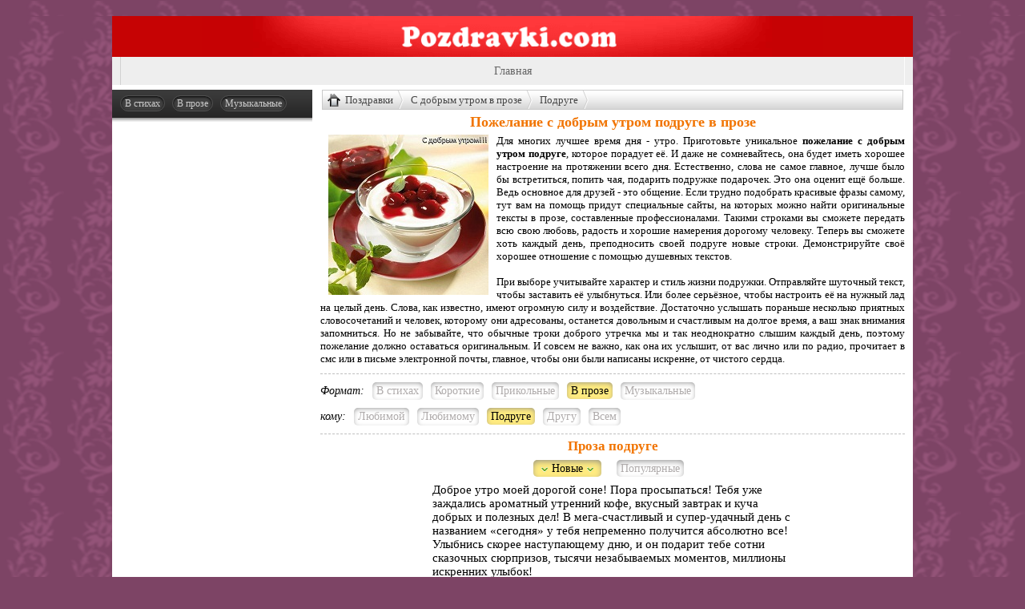

--- FILE ---
content_type: text/html; charset=windows-1251
request_url: https://pozdravki.com/proza-gm/proza-gm-girlfriend/
body_size: 10269
content:
<!DOCTYPE html PUBLIC "-//W3C//DTD XHTML 1.0 Transitional//EN" "http://www.w3.org/TR/xhtml1/DTD/xhtml1-transitional.dtd">

<html xmlns="http://www.w3.org/1999/xhtml" xml:lang="ru" lang="ru">
<head>
<meta name="viewport" content="width=device-width, initial-scale=1">
<meta http-equiv="Content-Type" content="text/html; charset=windows-1251" />
<title>Пожелания с добрым утром подруге в прозе</title>
<meta name="description" content="Доброе утро, милая подружка! Пусть утро будет действительно добрым, а день - удачным и замечательным. Несмотря на погоду и работу, пусть у тебя будет хорошее настроение с утра и до вечера." />

<link rel="search" type="application/opensearchdescription+xml" href="https://pozdravki.com/engine/opensearch.php" title="Поздравления с Днем рождения - Pozdravki.com" />
<link rel="alternate" type="application/rss+xml" title="" href="https://pozdravki.com/proza-gm/proza-gm-girlfriend/rss.xml" />
<script type="text/javascript" src="/engine/classes/min/index.php?charset=windows-1251&amp;g=general&amp;16"></script>
<link rel="shortcut icon" href="/templates/WomensWorld_res/images/favicon.ico" />
<link href="/templates/WomensWorld_res/css/styles.css" type="text/css" rel="stylesheet" />
<link href="/templates/WomensWorld_res/css/engine.css" type="text/css" rel="stylesheet" />
<link href="/templates/WomensWorld_res/css/responsive.css" type="text/css" rel="stylesheet" />
<link rel="stylesheet" href="/templates/WomensWorld_res/css/responsivemobilemenu.css" type="text/css"/>
<script type="text/javascript" src="/templates/WomensWorld_res/js/jquery.ttabs.js"></script>
<script type="text/javascript" src="/templates/WomensWorld_res/js/responsivemobilemenu.js"></script>

<!-- Yandex.RTB -->
<script>window.yaContextCb = window.yaContextCb || []</script>
<script src="https://yandex.ru/ads/system/context.js" async></script>

<script src='https://www.google.com/recaptcha/api.js' async></script>
</head>
<body>
<script type="text/javascript">
<!--
var dle_root       = '/';
var dle_admin      = '';
var dle_login_hash = '';
var dle_group      = 5;
var dle_skin       = 'WomensWorld_res';
var dle_wysiwyg    = '0';
var quick_wysiwyg  = '0';
var dle_act_lang   = ["Да", "Нет", "Ввод", "Отмена", "Сохранить", "Удалить", "Загрузка. Пожалуйста, подождите..."];
var menu_short     = 'Быстрое редактирование';
var menu_full      = 'Полное редактирование';
var menu_profile   = 'Просмотр профиля';
var menu_send      = 'Отправить сообщение';
var menu_uedit     = 'Админцентр';
var dle_info       = 'Информация';
var dle_confirm    = 'Подтверждение';
var dle_prompt     = 'Ввод информации';
var dle_req_field  = 'Заполните все необходимые поля';
var dle_del_agree  = 'Вы действительно хотите удалить? Данное действие невозможно будет отменить';
var dle_spam_agree = 'Вы действительно хотите отметить пользователя как спамера? Это приведёт к удалению всех его комментариев';
var dle_complaint  = 'Укажите текст Вашей жалобы для администрации:';
var dle_big_text   = 'Выделен слишком большой участок текста.';
var dle_orfo_title = 'Укажите комментарий для администрации к найденной ошибке на странице';
var dle_p_send     = 'Отправить';
var dle_p_send_ok  = 'Уведомление успешно отправлено';
var dle_save_ok    = 'Изменения успешно сохранены. Обновить страницу?';
var dle_reply_title= 'Ответ на комментарий';
var dle_tree_comm  = '0';
var dle_del_news   = 'Удалить статью';
var allow_dle_delete_news   = false;
//-->
</script>

<div class="saitboks">
<div class="sait">

<!--Меню-->
<div class="header-red" id="idelem">
<div class="header">
<div class="logo">
<a href="/"><img src="/templates/WomensWorld_res/images/logo.png" width="282" height="31" alt="Поздравления">
</a></div></div></div>

<div class="header-menu"><div class="header">
<div class="rmm" data-menu-style = "minimal" >
<ul class="nav clearfix ">
<li ><a href="/" class="nav__link">Главная</a></li>
    <li ><a href="/otkrytki/" class="nav__link">Открытки</a></li>
<li ><a href="/scenariy/" class="nav__link">Сценарии</a></li>
<li ><a href="/stengazeta/" class="nav__link">Стенгазеты</a></li>
<li ><a href="/hol/" class="nav__link">Праздники</a></li>
<li ><a href="/gift/" class="nav__link">Что подарить?</a></li>
<li ><div class="nav__link"><span class="hidden-link" data-link="/index.php?do=feedback">Контакты</span></div></li>
</ul></div></div></div>
<!--Меню-->
<div class="news">
<!-- LEFT COLUMN -->





<div id="left">
      <div class="fulltabs">
       <div class="htitle1">
        <label class="first">В стихах</label>
        <label>В прозе</label>
        <label >Музыкальные</label>
       </div>
       <div class="index-panel">
        <div class="tt-panel">
<div class="pozdr acc"><span>С днем рождения</span></div>
<ul>
<li><span class="hidden-link" data-link="/sms/">Универсальные</span></li>
<li><span class="hidden-link" data-link="/short-sms/">Короткие</span></li>
<li><span class="hidden-link" data-link="/prikolnye/">Прикольные</span></li>
<li><span class="hidden-link" data-link="/sms/rod/">Родственникам</span></li>
<li><span class="hidden-link" data-link="/sms/lubimym/">Любимым</span></li>
<li><span class="hidden-link" data-link="/sms/friend/">Друзьям</span></li>
<li><span class="hidden-link" data-link="/sms/kollega/">Коллегам</span></li>
<li><span class="hidden-link" data-link="/sms/imena/">По именам</span></li>
<li><span class="hidden-link" data-link="/sms/ubiley/">С юбилеем</span></li>
<li><span class="hidden-link" data-link="/sms/zodiak/">По зодиаку</span></li>
</ul>
<div class="happy acc"><span>Праздники</span></div>
<ul>
<li><span class="hidden-link" data-link="/hol/">Профессиональные</span></li>
<li><span class="hidden-link" data-link="/sms-born/">С рождением ребенка</span></li>
<li><span class="hidden-link" data-link="/sms-so-svadboy/">Со свадьбой</span></li>
<li><span class="hidden-link" data-link="/yubiley-svadby/">С юбилеем свадьбы</span></li>

</ul>
<div class="love acc"><span>Любовь и дружба</span></div>
<ul>
<li><span class="hidden-link" data-link="/goodnight/">Спокойной ночи</span></li>
<li><span class="hidden-link" data-link="/good-morning/">С добрым утром!</span></li>
<li><span class="hidden-link" data-link="/priznaniya/">Признания в любви</span></li>
<li><span class="hidden-link" data-link="/miss/">Скучаю по тебе</span></li>
<li><span class="hidden-link" data-link="/stihi-loves/">Стихи о любви</span></li>
</ul>
<div class="vcdr acc"><span>Тосты</span></div>
<ul>
<li><span class="hidden-link" data-link="/tost/svadebnie/">На свадьбу</span></li>
<li><span class="hidden-link" data-link="/tost/birthday/">На день рождения</span></li>
<li><span class="hidden-link" data-link="/tost/prikolie/">Прикольные</span></li>
</ul>
        </div>
        <div class="tt-panel">


<div class="pozdr acc"><span>С днем рождения</span></div>
<ul>
<li><span class="hidden-link" data-link="/v-proze/">Универсальные</span></li>
<li><span class="hidden-link" data-link="/short-proza/">Короткие</span></li>
<li><span class="hidden-link" data-link="/v-proze/rel/">Родственникам</span></li>
<li><span class="hidden-link" data-link="/v-proze/proza-lubimym/">Любимым</span></li>
<li><span class="hidden-link" data-link="/v-proze/proza-friend/">Друзьям</span></li>
<li><span class="hidden-link" data-link="/v-proze/kollege-v-proze/">Коллегам</span></li>
<li><span class="hidden-link" data-link="/v-proze/s-ubileem-v-proze/">С юбилеем</span></li>
</ul>
<div class="happy acc"><span>Праздники</span></div>
<ul>
<li><span class="hidden-link" data-link="/hol/">Профессиональные</span></li>
</ul>
<div class="love acc"><span>Любовь и дружба</span></div>
<ul>
<li><span class="hidden-link" data-link="/proza-priznaniya/">Признания в любви</span></li>
<li><span class="hidden-link" data-link="/proza-gn/">Спокойной ночи</span></li>
<li><span class="hidden-link" data-link="/proza-gm/">С добрым утром!</span></li>
</ul>

        </div>
        <div class="tt-panel">
 <div class="pozdr acc"><span>С днем рождения</span></div>
<ul>
<li><span class="hidden-link" data-link="/muz/">Музыкальные</span></li>
<li><span class="hidden-link" data-link="/gol/">Голосовые</span></li>
<li><span class="hidden-link" data-link="/gol/g-shihi/">В стихах</span></li>
<li><span class="hidden-link" data-link="/muz/m-rod/">Родственникам</span></li>
<li><span class="hidden-link" data-link="/muz/m-lub/">Любимым</span></li>
<li><span class="hidden-link" data-link="/muz/m-kol/">Коллеге</span></li>
<li><span class="hidden-link" data-link="/muz/m-name/">По именам</span></li>
<li><span class="hidden-link" data-link="/muz/m-znamenit/">От знаменитостей</span></li>
<li><span class="hidden-link" data-link="/muz/m-opozdanie/">С опозданием</span></li>
<li><span class="hidden-link" data-link="/muz/m-ubiley/">С юбилеем</span></li>
</ul>

<div class="happy acc"><span>Поздравления</span></div>
<ul>
<li><span class="hidden-link" data-link="/m-born/">С рождением ребенка</span></li>
<li><span class="hidden-link" data-link="/m-svadba/">Со свадьбой</span></li>
</ul>

<div class="love acc"><span>Любовь и дружба</span></div>
<ul>
<li><span class="hidden-link" data-link="/m-gn/">Спокойной ночи</span></li>
<li><span class="hidden-link" data-link="/m-gm/">С Добрым утром!</span></li>
<li><span class="hidden-link" data-link="/m-mis/">Скучаю по тебе</span></li>
<li><span class="hidden-link" data-link="/m-priznanie/">Признания в любви</span></li>
<li><span class="hidden-link" data-link="/m-priznanie/m-priznanie-name/">Признания в любви по именам</span></li>
</ul>
<div class="vcroz acc"><span>Розыгрыши и приколы</span></div>
<ul>
<li><span class="hidden-link" data-link="/prank/">Розыгрыши</span></li>
<li><span class="hidden-link" data-link="/prank/prank-name/">По именам</span></li>
<li><span class="hidden-link" data-link="/prank/prank-znamenit/">От знаменитости</span></li>
</ul>
        </div>

       </div>
       <div class="clear"></div>
      </div>
<script async src="//pagead2.googlesyndication.com/pagead/js/adsbygoogle.js"></script>
<!-- Адаптивный баннер 160x600 -->
<ins class="adsbygoogle banner160x600"
     style="display:block"
     data-ad-client="ca-pub-7942296750603937"
     data-ad-slot="1820694851"
     data-ad-format="auto"></ins>
<script>
(adsbygoogle = window.adsbygoogle || []).push({});
</script>
</div>




<!-- RIGHT COLUMN -->
<div class="right-blok push-left">
<span id="dle-speedbar"><ul id='menubar'><img src="/templates/WomensWorld/images/home.png" alt="Главная" width="16" height="16" class="homebar"/><span itemscope itemtype="http://data-vocabulary.org/Breadcrumb"><a href="https://pozdravki.com/" itemprop="url"><span itemprop="title">Поздравки</span></a></span>  <span itemscope itemtype="http://data-vocabulary.org/Breadcrumb"><a href="https://pozdravki.com/proza-gm/" itemprop="url"><span itemprop="title">С добрым утром в прозе</span></a></span>  <span itemscope itemtype="http://data-vocabulary.org/Breadcrumb"><a href="https://pozdravki.com/proza-gm/proza-gm-girlfriend/" itemprop="url"><span itemprop="title">Подруге</span></a></span></ul></span>

  

    <h1>Пожелание с добрым утром подруге в прозе</h1>



    <div class="catface"><div class="catface2"><!--dle_image_begin:http://pozdravki.com/uploads/2729165465.jpg|left|Пожелание с добрым утром подруге в прозе--><img src="/uploads/2729165465.jpg" style="float:left;" alt="Пожелание с добрым утром подруге в прозе" title="Пожелание с добрым утром подруге в прозе"  /><!--dle_image_end-->Для многих лучшее время дня - утро. Приготовьте уникальное <strong>пожелание с добрым утром подруге</strong>, которое порадует её. И даже не сомневайтесь, она будет иметь хорошее настроение на протяжении всего дня. Естественно, слова не самое главное, лучше было бы встретиться, попить чая, подарить подружке подарочек. Это она оценит ещё больше. Ведь основное для друзей - это общение. Если трудно подобрать красивые фразы самому, тут вам на помощь придут специальные сайты, на которых можно найти оригинальные тексты в прозе, составленные профессионалами. Такими строками вы сможете передать всю свою любовь, радость и хорошие намерения дорогому человеку. Теперь вы сможете хоть каждый день, преподносить своей подруге новые строки. Демонстрируйте своё хорошее отношение с помощью душевных текстов. <br /><br />При выборе учитывайте характер и стиль жизни подружки. Отправляйте шуточный текст, чтобы заставить её улыбнуться. Или более серьёзное, чтобы настроить её на нужный лад на целый день. Слова, как известно, имеют огромную силу и воздействие. Достаточно услышать пораньше несколько приятных словосочетаний и человек, которому они адресованы, останется довольным и счастливым на долгое время, а ваш знак внимания запомниться. Но не забывайте, что обычные троки доброго утречка мы и так неоднократно слышим каждый день, поэтому пожелание должно оставаться оригинальным. И совсем не важно, как она их услышит, от вас лично или по радио, прочитает в смс или в письме электронной почты, главное, чтобы они были написаны искренне, от чистого сердца.</div><div class="htitle"><i>Формат:</i><a href="/good-morning/good-morning-girlfriend/">В стихах</a><a href="/short-good-morning/short-gm-girlfriend/">Короткие</a><a href="/prikol-good-morning/prikol-gm-girlfriend/">Прикольные</a><span>В прозе</span><a href="/m-gm/">Музыкальные</a><br /><i>кому:</i><a href="/proza-gm/proza-gm-girl/">Любимой</a><a href="/proza-gm/proza-gm-boy/">Любимому</a><span>Подруге</span><a href="/proza-gm/proza-gm-boyfriend/">Другу</a><a href="/proza-gm/">Всем</a></div><h2>Проза подруге</h2></div>

 


<div class="content">



   


   

 

























<!--сортировка-->
<form name="news_set_sort" id="news_set_sort" method="post" action="" >&nbsp;<a href="#" class="activ-sort" onclick="dle_change_sort('date','asc'); return false;"><img src="/templates/WomensWorld_res/dleimages/desc.gif" alt="" />Новые<img src="/templates/WomensWorld_res/dleimages/desc.gif" alt="" /></a>  <a href="#" onclick="dle_change_sort('rating','desc'); return false;">Популярные</a><input type="hidden" name="dlenewssortby" id="dlenewssortby" value="date" />
<input type="hidden" name="dledirection" id="dledirection" value="DESC" />
<input type="hidden" name="set_new_sort" id="set_new_sort" value="dle_sort_cat" />
<input type="hidden" name="set_direction_sort" id="set_direction_sort" value="dle_direction_cat" />
<script type="text/javascript">
<!-- begin

function dle_change_sort(sort, direction){

  var frm = document.getElementById('news_set_sort');

  frm.dlenewssortby.value=sort;
  frm.dledirection.value=direction;

  frm.submit();
  return false;
};

// end -->
</script></form>
<div id='dle-content'><div class="box-content">
<div class="short-story">

Доброе утро моей дорогой соне! Пора просыпаться! Тебя уже заждались ароматный утренний кофе, вкусный завтрак и куча добрых и полезных дел! В мега-счастливый и супер-удачный день с названием «сегодня» у тебя непременно получится абсолютно все! Улыбнись скорее наступающему дню, и он подарит тебе сотни сказочных сюрпризов, тысячи незабываемых моментов, миллионы искренних улыбок!
</div>
 <div class="rating1"><a href="#" onclick="doRate('plus', '16588'); return false;" ><span class="plus"></span></a><span class="rating2"><span id="ratig-layer-16588" class="ignore-select"><span class="ratingtypeplus ignore-select" >4</span></span></span> </div>
<span class="hidden-link2" data-link="https://pozdravki.com/proza-gm/proza-gm-girlfriend/16588-dobroe-utro-moey-dorogoy-sone-pora-prosyp.html"><div class="send-sms1"></div></span>
<img src="/uploads/ss.png">
</div>
<!-- Yandex.RTB R-A-263437-2 -->
<div id="yandex_rtb_R-A-263437-2" class="ya-rtb"></div>
<script>window.yaContextCb.push(()=>{
  Ya.Context.AdvManager.render({
    renderTo: 'yandex_rtb_R-A-263437-2',
    blockId: 'R-A-263437-2'
  })
})</script><div class="box-content">
<div class="short-story">

Доброе утро, дорогая моя подруга! У тебя в глазах оно почти всегда доброе. Ты ласково смотришь, как утреннее солнце нового дня, как тёплая надежда среди прохладной росы на заре. И мне нет необходимости напряжённо придумывать хорошие слова, ты соответствуешь моим чаяниям, пусть новый день потакает твоим. Пусть он будет ласков к тебе с самого начала, улыбайся ему, и он ответит тем же, подруга.
</div>
 <div class="rating1"><a href="#" onclick="doRate('plus', '16596'); return false;" ><span class="plus"></span></a><span class="rating2"><span id="ratig-layer-16596" class="ignore-select"><span class="ratingtypeplus ignore-select" >0</span></span></span> </div>
<span class="hidden-link2" data-link="https://pozdravki.com/proza-gm/proza-gm-girlfriend/16596-dobroe-utro-dorogaya-moya-podruga-u-tebya-v-gla.html"><div class="send-sms1"></div></span>
<img src="/uploads/ss.png">
</div>
<div class="box-content">
<div class="short-story">

Доброе утро! Давай же сообща сделаем его таким. И пусть у нас всё получится сообразно нашим желаниям. Свежее утро нового дня, как новая надежда, пусть у тебя будет то, чего ты ожидаешь от него. И искренне пожелаю, чтобы это исполнилось, и чтобы доброе начало дня было таким на всём его продолжении. Так что, подружка - доброе утро и выше нос!
</div>
 <div class="rating1"><a href="#" onclick="doRate('plus', '16597'); return false;" ><span class="plus"></span></a><span class="rating2"><span id="ratig-layer-16597" class="ignore-select"><span class="ratingtypeplus ignore-select" >0</span></span></span> </div>
<span class="hidden-link2" data-link="https://pozdravki.com/proza-gm/proza-gm-girlfriend/16597-dobroe-utro-davay-zhe-soobscha-sdelaem-ego-t.html"><div class="send-sms1"></div></span>
<img src="/uploads/ss.png">
</div>
<div class="box-content">
<div class="short-story">

Сегодня снова будет самое прекрасное утро. Благодаря тому, что у меня есть ты! Моя лучшая подруга , моя опора! Доброе утро мой родной человечек! Поверь мне, каждый новый день в трудную минуту тебя сопровождают мой ласковый одобряющий взгляд и подбадривающее слово. Ведь я всегда думаю о тебе!
</div>
 <div class="rating1"><a href="#" onclick="doRate('plus', '16591'); return false;" ><span class="plus"></span></a><span class="rating2"><span id="ratig-layer-16591" class="ignore-select"><span class="ratingtypeplus ignore-select" >2</span></span></span> </div>
<span class="hidden-link2" data-link="https://pozdravki.com/proza-gm/proza-gm-girlfriend/16591-segodnya-snova-budet-samoe-prekrasnoe-utr.html"><div class="send-sms1"></div></span>
<img src="/uploads/ss.png">
</div>
<div class="box-content">
<div class="short-story">
























<!-- любимой ду --><div class="vidget"><!--noindex--> <!-- begin: grattis widget --><div class="gw_5c1669c745a9f64329af365f"></div><script type="text/javascript"> (function(w, d, n, s, t) { w[n] = w[n] || []; w[n].push("5c1669c745a9f64329af365f"); t = d.getElementsByTagName("script")[0]; s = d.createElement("script"); s.type = "text/javascript"; s.src = "//cdn-widget.grattis.ru/widget.min.js?r4"; s.async = true; t.parentNode.insertBefore(s, t); })(this, this.document, "grattisWidgets");</script><!-- end: grattis widget --> <!--/noindex--></div>






































С добрым утром, незабвенная подруга! Утро - есть рождение, а рождение - жизнь. А жизнь есть чудо, отпущенное свыше каждому. Вслушайся в звуки: вот зачирикал за окном воробей, прошелестел ветерок листвой, донеслась дивная мелодия, - жизнь стучится к тебе. Улыбнись навстречу ей. Горячо желаю тебе процветания и преданной любви! Пусть свежесть утра согреют добрые флюиды моего теплого <br />послания!
</div>
 <div class="rating1"><a href="#" onclick="doRate('plus', '16590'); return false;" ><span class="plus"></span></a><span class="rating2"><span id="ratig-layer-16590" class="ignore-select"><span class="ratingtypeplus ignore-select" >0</span></span></span> </div>
<span class="hidden-link2" data-link="https://pozdravki.com/proza-gm/proza-gm-girlfriend/16590-s-dobrym-utrom-nezabvennaya-podruga-utro-.html"><div class="send-sms1"></div></span>
<img src="/uploads/ss.png">
</div>
<div class="box-content">
<div class="short-story">

Подруженька, вставай, глазки открывай. Утро началось, нас ждут большие дела впереди. Надеюсь тебе снились только сказочные сны и ты встала с хорошим настроением. Пусть все дела получатся сегодня, настроение будет чумовое, люди вокруг приветливые и погода такая же ясная и солнечная, как и твой характер. Надеюсь удача сегодня будет тебе сопутствовать и все запланированное сбудется.
</div>
 <div class="rating1"><a href="#" onclick="doRate('plus', '16594'); return false;" ><span class="plus"></span></a><span class="rating2"><span id="ratig-layer-16594" class="ignore-select"><span class="ratingtypeplus ignore-select" >2</span></span></span> </div>
<span class="hidden-link2" data-link="https://pozdravki.com/proza-gm/proza-gm-girlfriend/16594-podruzhenka-vstavay-glazki-otkryvay-utro-na.html"><div class="send-sms1"></div></span>
<img src="/uploads/ss.png">
</div>
<div class="box-content">
<div class="short-story">

Просыпайся, одевайся, собирайся! Солнце уже стучиться в твое окно! Спешит начаться новый день и он манит тебя за собой к новым свершениям. Новый день подарит тебе лишь положительные эмоции. А еще - яркого света, улыбок, удачи, приветов и много тепла! Доброго утра, тебе, дорогая подруга!
</div>
 <div class="rating1"><a href="#" onclick="doRate('plus', '16593'); return false;" ><span class="plus"></span></a><span class="rating2"><span id="ratig-layer-16593" class="ignore-select"><span class="ratingtypeplus ignore-select" >0</span></span></span> </div>
<span class="hidden-link2" data-link="https://pozdravki.com/proza-gm/proza-gm-girlfriend/16593-prosypaysya-odevaysya-sobiraysya-solnce-uzhe-s.html"><div class="send-sms1"></div></span>
<img src="/uploads/ss.png">
</div>
<!-- Yandex.RTB R-A-263437-3 -->
<div id="yandex_rtb_R-A-263437-3"></div>
<script>window.yaContextCb.push(()=>{
  Ya.Context.AdvManager.render({
    renderTo: 'yandex_rtb_R-A-263437-3',
    blockId: 'R-A-263437-3'
  })
})</script><div class="box-content">
<div class="short-story">

Моя самая верная и прекрасная подружка, пора тебе уже открыть свои глазки и встретить замечательный новый день. Я уверенна, что именно сегодня он принесет тебе только приятные встречи с замечательными людьми и наконец-то свершаться давно задуманные планы. Пора уже перестать жить с навязчивой идеей, что что-то не получится, потому что ты самая талантливая. С добрым утречком!
</div>
 <div class="rating1"><a href="#" onclick="doRate('plus', '16592'); return false;" ><span class="plus"></span></a><span class="rating2"><span id="ratig-layer-16592" class="ignore-select"><span class="ratingtypeplus ignore-select" >0</span></span></span> </div>
<span class="hidden-link2" data-link="https://pozdravki.com/proza-gm/proza-gm-girlfriend/16592-moya-samaya-vernaya-i-prekrasnaya-podruzhka-po.html"><div class="send-sms1"></div></span>
<img src="/uploads/ss.png">
</div>
<div class="box-content">
<div class="short-story">

Подружка, с добрым утром! Подставь свои бархатные щеки ласковому солнышку, как прекрасный цветок — лепестки. Распахни глаза и душу навстречу утренним лучам, вдохни аромат нового дня — он полон интриги и непредсказуем, как твои желания. Пусть водоворот событий закружит тебя сегодня в страстном танце любви к жизни!
</div>
 <div class="rating1"><a href="#" onclick="doRate('plus', '16589'); return false;" ><span class="plus"></span></a><span class="rating2"><span id="ratig-layer-16589" class="ignore-select"><span class="ratingtypeplus ignore-select" >1</span></span></span> </div>
<span class="hidden-link2" data-link="https://pozdravki.com/proza-gm/proza-gm-girlfriend/16589-podruzhka-s-dobrym-utrom-podstav-svoi-bar.html"><div class="send-sms1"></div></span>
<img src="/uploads/ss.png">
</div>
<!--noindex--><br /><div class="dpad basenavi">
	<div class="bnnavi">                        
		<div class="navigation">
  <span>Назад</span>  
    <span>1</span> <span class="hidden-link" data-link="https://pozdravki.com/proza-gm/proza-gm-girlfriend/page/2/">2</span> 
  <span class="hidden-link" data-link="https://pozdravki.com/proza-gm/proza-gm-girlfriend/page/2/">Вперед</span>
    
    </div>
	</div>
</div><!--/noindex-->
</div>

























































































































<div style="clear:both;"></div>


<!-- Соцзакладки -->
<div class="zakladki">
<script type="text/javascript">(function(w,doc) {
if (!w.__utlWdgt ) {
    w.__utlWdgt = true;
    var d = doc, s = d.createElement('script'), g = 'getElementsByTagName';
    s.type = 'text/javascript'; s.charset='UTF-8'; s.async = true;
    s.src = ('https:' == w.location.protocol ? 'https' : 'http')  + '://w.uptolike.com/widgets/v1/uptolike.js';
    var h=d[g]('body')[0];
    h.appendChild(s);
}})(window,document);
</script>
<div data-background-alpha="0.0" data-buttons-color="#ffffff" data-counter-background-color="#ffffff" data-share-counter-size="12" data-top-button="false" data-share-counter-type="separate" data-share-style="12" data-mode="share" data-like-text-enable="false" data-hover-effect="rotate-cw" data-mobile-view="false" data-icon-color="#ffffff" data-orientation="horizontal" data-text-color="#000000" data-share-shape="round-rectangle" data-sn-ids="vk.tw.ok.gp.mr." data-share-size="30" data-background-color="#ffffff" data-preview-mobile="false" data-pid="1366217" data-counter-background-alpha="1.0" data-following-enable="false" data-exclude-show-more="true" data-selection-enable="false" class="uptolike-buttons" ></div>
</div> <!-- /Соцзакладки -->



<!-- Александр -->
<!-- Александра -->
<!-- Алексей -->
<!-- Алина -->
<!-- Анастасия -->
<!-- Анатолий -->
<!-- Андрей -->
<!-- Анна -->
<!-- Антон -->
<!-- Артем -->
<!-- Борис -->
<!-- Валентина -->
<!-- Валерий -->
<!-- Василий -->
<!-- Вера -->
<!-- Вероника -->
<!-- Виктор -->
<!-- Виктория -->
<!-- Виталий -->
<!-- Владимир -->
<!-- Галина -->
<!-- Георгий -->
<!-- Даниил -->
<!-- Даша -->
<!-- Денис -->
<!-- Дмитрий -->
<!-- Евгений -->
<!-- Егор -->
<!-- Екатерина -->
<!-- Елена -->
<!-- Елизавета -->
<!-- Зоя -->
<!-- Иван -->
<!-- Игорь -->
<!-- Илья -->
<!-- Ирина -->
<!-- Кирилл -->
<!-- Константин -->
<!-- Кристина -->
<!-- Ксения -->
<!-- Лариса -->
<!-- Леонид -->
<!-- Лидия -->
<!-- Любовь -->
<!-- Людмила -->
<!-- Максим -->
<!-- Маргарита -->
<!-- Марина -->
<!-- Мария -->
<!-- Михаил -->
<!-- Надежда -->
<!-- Наталья -->
<!-- Никита -->
<!-- Николай -->
<!-- Олег -->
<!-- Ольга -->
<!-- Павел -->
<!-- Роман -->
<!-- Руслан -->
<!-- Светлана -->
<!-- Сергей -->
<!-- Софья -->
<!-- Тамара -->
<!-- Татьяна -->
<!-- Юлия -->
<!-- Юрий -->
<!-- Яна -->
<!-- текст -->
<!-- текст -->





 </div>
  <div class="catface2">
	


</div>
</div>





</div>
</div>
<div style="clear:both;"></div>
<div class="footer">
<div class="footer-left">

<br>
<!--БЛОК СЧЁТЧИКОВ-->
 <!--LiveInternet counter--><script type="text/javascript">document.write("<a href='//www.liveinternet.ru/click' target=_blank><img src='//counter.yadro.ru/hit?t45.6;r" + escape(document.referrer) + ((typeof(screen)=="undefined")?"":";s"+screen.width+"*"+screen.height+"*"+(screen.colorDepth?screen.colorDepth:screen.pixelDepth)) + ";u" + escape(document.URL) +";h"+escape(document.title.substring(0,80)) +  ";" + Math.random() + "' border=0 width=31 height=31 alt='' title='LiveInternet'><\/a>")</script><!--/LiveInternet-->

<!-- Yandex.Metrika counter --> <script type="text/javascript" > (function (d, w, c) { (w[c] = w[c] || []).push(function() { try { w.yaCounter47119797 = new Ya.Metrika({ id:47119797, clickmap:true, trackLinks:true, accurateTrackBounce:true, ut:"noindex" }); } catch(e) { } }); var n = d.getElementsByTagName("script")[0], s = d.createElement("script"), f = function () { n.parentNode.insertBefore(s, n); }; s.type = "text/javascript"; s.async = true; s.src = "https://mc.yandex.ru/metrika/watch.js"; if (w.opera == "[object Opera]") { d.addEventListener("DOMContentLoaded", f, false); } else { f(); } })(document, window, "yandex_metrika_callbacks"); </script> <noscript><div><img src="https://mc.yandex.ru/watch/47119797?ut=noindex" style="position:absolute; left:-9999px;" alt="" /></div></noscript> <!-- /Yandex.Metrika counter -->

</div>

</div>
</div>
 <script>$('.hidden-link').replaceWith(function(){return'<a rel="nofollow" href="'+$(this).data('link')+'">'+$(this).html()+'</a>';})</script>
 <script>$('.hidden-link2').replaceWith(function(){return'<a rel="nofollow" target="_blank" href="'+$(this).data('link')+'">'+$(this).html()+'</a>';})</script>



 <script type="text/javascript">
     $(document).ready(function() {
     $('.fulltabs').ttabs();
	 function checkWindowSize() {
    var width = $(window).width(),
    new_class = width < 768 ? 'dropdown' :'';
    $(".acc").removeClass('dropdown').addClass(new_class);
}
$(document).ready(checkWindowSize);
$(window).resize(checkWindowSize);
$(window).load("checkWindowSize",function () {
	$('.dropdown').click( function(e) {
		$(this).next("ul").slideToggle( "slow", function() {});
});
});
     });
</script>


 <!-- Мобильная реклама гугл -->
<script async src="//pagead2.googlesyndication.com/pagead/js/adsbygoogle.js"></script>
<script>
  (adsbygoogle = window.adsbygoogle || []).push({
    google_ad_client: "ca-pub-7942296750603937"
  });
</script>

</body>
</html>


--- FILE ---
content_type: text/html; charset=utf-8
request_url: https://www.google.com/recaptcha/api2/aframe
body_size: -85
content:
<!DOCTYPE HTML><html><head><meta http-equiv="content-type" content="text/html; charset=UTF-8"></head><body><script nonce="gBuWYEw4FmxE2Aar8SHX5Q">/** Anti-fraud and anti-abuse applications only. See google.com/recaptcha */ try{var clients={'sodar':'https://pagead2.googlesyndication.com/pagead/sodar?'};window.addEventListener("message",function(a){try{if(a.source===window.parent){var b=JSON.parse(a.data);var c=clients[b['id']];if(c){var d=document.createElement('img');d.src=c+b['params']+'&rc='+(localStorage.getItem("rc::a")?sessionStorage.getItem("rc::b"):"");window.document.body.appendChild(d);sessionStorage.setItem("rc::e",parseInt(sessionStorage.getItem("rc::e")||0)+1);localStorage.setItem("rc::h",'1762426628953');}}}catch(b){}});window.parent.postMessage("_grecaptcha_ready", "*");}catch(b){}</script></body></html>

--- FILE ---
content_type: text/css
request_url: https://pozdravki.com/templates/WomensWorld_res/css/styles.css
body_size: 4567
content:
html,body {
width:100%;
height:auto;
border:0;
font-size:14px;
font-family:Tahoma;
background:#7D4465 url(../images/fon-2.png) repeat;
margin:auto;
padding:0;
}

h1 {
text-align:center;
font-size:18px;
color:#F17401;
  margin: 5px;
}

h2,h3 {
text-align:center;
font-size:17px;
clear:both;
color:#F17401;
  margin: 5px;
}

h3 a:hover {
color:#E73350;
font-size:12px;
}

h4 a:hover {
color:#E73350;
font-size:11px;
text-decoration:underline;
}

a img {
border:none;
text-align:left;
}

.saitboks {
height:auto;
margin:0 auto;
padding:0 10px;
}

.sait {
margin-left:-10px;
margin-right:-10px;
height:100%;
}

.news {
float:left;
background:#fff;
}

#left {
position:relative;
}

#left span {
background:url(../images/arrow2.gif) 0 3px no-repeat;
font-size:12px;
color:#F3F3F3;
font-weight:700;
padding:0 0 0 17px;
}

#left .happy,.pozdr,.love,.vcroz,.vcdr {
display:block;
width:240px;
height:26px;
margin:0;
padding:4px 0 0 22px;
}

#left .happy {
background:#0075c1;
}

#left .pozdr {
background:#148822;
}

#left .love {
background:#CC0010;
}

#left .vcroz {
background:#F15E0B;
}

#left .vcdr {
background:#A11EA7;
}

#left ul {
list-style-type:none;
width:240px;
margin:0;
padding:0;
}

#left ul li {
margin:0;
}

#left ul li a {
display:block;
background:url(../images/arrow_green.gif) 25px 9px no-repeat #dbdbbe;
border-left:#aaa98a solid 1px;
border-right:#aaa98a solid 1px;
border-top:#ebebe2 solid 1px;
border-bottom:#aaa98a solid 1px;
font-weight:400;
color:#232C30;
font-size:12px;
line-height:24px;
text-decoration:none;
padding:0 21px 0 40px;
}

#left ul li a:hover {
color:#394035;
background-color:#C6C6A5;
}

.htitle1 {
height:40px;
list-style:none;
background:url(../images/header.png) repeat-x;
margin-top:6px;
padding:7px 0 5px 10px;
}

.htitle1 label {
color:#ccc;
font-size:12px;
line-height:18px;
text-align:center;
float:left;
display:block;
text-decoration:none;
border-radius:10px;
border:1px solid #505050;
background:#404040;
box-shadow:inset 0 1px 3px #000;
margin:0 9px 0 0;
padding:0 5px;
}

.htitle1 label:hover {
cursor:pointer;
color:#fff;
}

.active-ttab {
color:#000!important;
background:#fff url(../images/w30.png) repeat-x!important;
border:1px solid #eee!important;
box-shadow:0 1px 3px #000!important;
}

.tt-panel {
display:none;
}

.banner728x90 {
width:728px;
height:90px;
}

.banner160x600 {
margin-left:50px;
width:160px;
height:600px;
}

.banner300x250 {
width:336px;
height:280px;
margin:10px auto;
}

.right-blok {
height:100%;
position:relative;
text-align:justify;
font-size:13px;
padding:5px 10px;
}

.catface,.catface2 {
font-size:13px;
}
.catface ul {
margin: 0;
}
.catface2 ul {
margin: 0;
}
.catface img {
padding: 0px 10px;
}
.komu {
margin-left:61px;
}

.fulltitle h1 {
float:left;
font:21px Tahoma;
}

.fulltitle {
background:url(../images/birthday.png) 25px 7px no-repeat;
height:45px;
padding-left:75px;
}

.htitle {
margin-top:10px;
font-size:14px;
 min-height: 38px;
width:100%;
border-top:#BFBFBF dashed 1px;
border-bottom:#BFBFBF dashed 1px;
padding-top: 10px;
}

.htitle i {
    display: inline-block;
    margin-bottom: 10px;
}

.htitle a {
background:rgba(255,255,255,0.13);
border-radius:5px;
box-shadow:0 2px 7px -2px #858585 inset;
color:#AFABAB;
font-weight:400;
font-family:tahoma;
width:auto;
display:inline-block;
margin:0 10px 10px 0;
padding:3px 5px;
}

.htitle span {
background:rgba(255,227,77,0.71);
text-decoration:none;
color:#000;
border-radius:5px;
box-shadow:0 2px 7px -2px #858585 inset;
cursor:default;
width:auto;
margin:0 10px 10px 0;
padding:3px 5px;
}

.pole {
padding-bottom:15px;
border-radius:0 10px 10px 10px;
border:4px solid #ff8600;
float:left;
margin:5px 0 10px 160px;
}

.pole a {
color:#000;
text-decoration:none;
}

.girl,.man {
float:left;
width:170px;
padding-left:25px;
}
a.men {
    color: #1E58C4;
}
a.pink{
    color: #D00069;
}
.cat3pip {

    background: url(../images/cat3icon.gif) 23px 9px no-repeat;
    padding: 2px 0px 0px 30px;
	float: left;
}
.tabs {
text-align:left;
margin:20px 0 0 160px;
}

.tabs span {
background:#ff8600;
color:#fff;
margin-right:10px;
border-radius:10px 10px 0 0;
cursor:default;
padding:5px 10px;
}

.tabs a {
background:rgba(255,255,255,0.13);
border-radius:10px 10px 0 0;
box-shadow:0 2px 7px -2px #858585 inset;
color:#AFABAB;
font-weight:400;
margin-right:10px;
font-family:tahoma;
text-decoration:none;
padding:5px 10px;
}

.cat2pip {
background:url(../images/cat2pip.gif) 15px 23px no-repeat;
float: left;
padding:20px 0 0 35px;
}

.pole a.m {
font:bold 14px/18px Verdana, Helvetica, sans-serif;
color:#424755;
}

.pole a.m:hover {
color:#6C7386;
}

#menubar {
background:#fff url(../images/w30.png) repeat-x!important;
height:25px;
line-height: 23px;
color: #000;
border:solid 1px #cacaca;
width:auto;
overflow:hidden;
padding-left:6px;
margin:1px 2px;
}

#menubar span {
    list-style-type: none;
    float: left;
    padding: 0 3px;
    box-sizing: initial;
    line-height: 23px;
}

#menubar a {
  height: 25px;
  display: block;
  background-image: url(../images/bc_separator.png);
  background-repeat: no-repeat;
  background-position: right;
  padding-right: 10px;
  text-decoration: none;
  color: #454545;
  box-sizing: initial;
}
#menubar a:hover {
color:#000DFF;
}
#menubar img {
float:left;
padding-top:4px;
box-sizing:initial;
}

#idea {
font-size:14px;
padding:0 20px;
}

#idea b {
margin-left:10px;
}

.Image_w1 {
background-color:#DDE0E0;
font-size:13px;
border-radius:10px;
font-weight:700;
float:left;
margin:8px;
padding:10px;
}

#paperTable1 img {
width:100px;
height:110px;
padding:0;
}
#radio1, #radio2 {
border:none;
box-shadow:none;
width:12px;
}
#radio  {
border:none;
box-shadow:none;
width:12px;
}

#info-stih {
color:#2812EC;
font-size:18px;
font-family:Georgia, serif;
font-style:italic;
}

#knopka {
width:120px;
cursor:pointer;
float:right;
background-image:linear-gradient(tobottom,#FFF,#E6E6E6);
}

.lable {
border-bottom:1px dashed silver;
}

.forma-zakaza {
border:2px solid #EAEAEA;
border-radius:20px;
background:url(../images/feedbak.png) 35px bottom no-repeat;
box-shadow:0 0 10px #C5C5C5;
margin:10px;
padding:5px;
}

.forma-zakaza table {
margin-left:25px;
}

.forma-zakaza td {
font-size:15px;
text-align:left;
padding:7px 0;
}

.forma-zakaza i {
float:right;
}

.forma-zakaza select {
background-image:url(../images/bg_forms.png);
width:45px;
border:1px solid #CCCCCB;
border-radius:5px;
box-shadow:0 1px 2px rgba(221,221,221,0.68) inset;
box-sizing:border-box;
-moz-box-sizing:border-box;
outline:none;
padding:5px;
}

#oplata {
width:225px;
}

.maintext {
font-size:12px;
color:#6E6E6E;
}

#tel1 {
background:url(../images/phone1.png) #FFF no-repeat 4px 4px;
padding-left:23px;
}

#tel2 {
background:url(../images/phone2.gif) #FFF no-repeat 4px 4px;
padding-left:20px;
}

.zvezda {
color:red;
}

.fullstory {
float:left;
text-align:left;
border:2px solid #EAEAEA;
border-radius:20px;
box-shadow:0 0 10px #C5C5C5;
margin:10px;
padding:10px 20px;
}

.fullstory input {
width:200px;
border:1px solid #CCCCCB;
border-radius:5px;
box-shadow:0 1px 2px rgba(221,221,221,0.68) inset;
box-sizing:border-box;
-moz-box-sizing:border-box;
outline:none;
padding:5px;
}
.fullstory select {
width:200px;
border:1px solid #CCCCCB;
border-radius:5px;
box-shadow:0 1px 2px rgba(221,221,221,0.68) inset;
box-sizing:border-box;
-moz-box-sizing:border-box;
outline:none;
padding:5px;
}

.left-script {
float:left;
font-size:13px;
width:360px;
}
#pay_info {
border: 2px solid #FF9200;
    border-radius: 10px;
    margin-top: 10px;
    padding: 5px 10px 10px 40px;
    font-size: 14px;
    font-weight: bold;
    background: #ECECEC  url(../images/attention-icon.png) 5px 6px no-repeat;
}


.left-script p {
font-size:14px;
font-weight:700;
margin:10px 0 5px;
}

.right-script {
float:right;
width:290px;
}

.telephone {
width:223px;
height:437px;
background:url(../images/phone.jpg) no-repeat;
position:relative;
margin:0 0 30px 22px;
}

.sms-text {
position:relative;
font-size:12px;
padding-top:16px;
top:100px;
left:23px;
width:182px;
background:url(../images/sms1.png) no-repeat;
}

.sms-text p {
background:url(../images/sms2.png) repeat-y;
margin:0;
padding:0 5px;
}


#b15:checked ~ #spisok15 { display: none; }
#a15:checked ~ #spisok14 { display: none; }
#spisok14, #spisok15  { width: 110px; margin-right: 5px; }

 #a15, #b15{
border: none;
box-shadow: none;
width: 12px;
 float: left;
   margin-top: 9px;
}


.sms-text span {
position:absolute;
background:url(../images/sms3.png) no-repeat;
height:17px;
width:184px;
}

.send {
background:url(../images/send.png) no-repeat;
width:255px;
height:54px;
margin-top:8px;
cursor:pointer;
border:none;
}

.send:hover {
background-position:0 -54px;
}

.button-panel {
font-weight:600;
float:left;
height:30px;
width:180px;
text-align:center;
border:2px solid #EAEAEA;
border-radius:20px;
box-shadow:0 0 10px #C5C5C5;
box-sizing:initial;
margin:15px 7px;
padding:20px;
}

#online-history {
font-size:13px;
padding:5px;
}

#online-history span {
font-weight:600;
}

#online-history p {
margin:5px 0;
}

.info-sms {
padding:5px;
}

.spoiler_body {
font-size:13px;
display:none;
padding:5px 5px 0 15px;
}

.PrevPostLink {
margin-top:-20px;
float:left;
}

.PrevPostLink a {
display:table-cell;
text-align:center;
width:171px;
height:123px;
vertical-align:middle;
color:#fff;
font-weight:700;
font-size:13px;
text-shadow:1px 1px 2px #000;
background:url(../images/Prev_art.jpg) no-repeat;
padding:0 60px 0 20px;
}

.NextPostLink {
float:right;
margin-top:-20px;
}

.NextPostLink a {
display:table-cell;
text-align:center;
width:171px;
height:123px;
vertical-align:middle;
color:#fff;
font-weight:700;
font-size:13px;
text-shadow:1px 1px 2px #000;
background:url(../images/Next_art.jpg) no-repeat;
padding:0 20px 0 60px;
}

.pagedays {
margin-left:50px;
}

.pagedays div {
padding-bottom:10px;
padding-left:0;
line-height:1.05em;
color:#888;
font-size:16px;
}
.pagedays div u, .pagedays div span.u {
  FONT-FAMILY: Georgia;
  font-size: 1.30em;
  color: #888;
  padding-top: 0px;
  position: absolute;
  text-decoration: none;
}
.pagedays div wt, .pagedays div span.wt {
  FONT-FAMILY: Georgia;
  font-size: 1.30em;
  color: #FEFEFE;
  padding-top: 0px;
  position: absolute;
  text-decoration: none;
}
.pagedays label {
font-size:22px;
margin-left:30px;
}

.pagedays div:hover wt,.pagedays div:hover span.wt,.pagedays div:hover u,.pagedays div:hover span.u {
color:#ff5a00;
}

.pagedays div i {
padding-left:30px;
display:block;
font-size:1em;
font-weight:400;
font-style:normal;
line-height:1.3em;
}

.spoiler_links {
cursor:pointer;
}

.static {
text-align:justify;
font-size:12px;
margin-bottom:5px;
}

/*.vidget {
height:535px;
background:url(../images/price.png) 25px 432px no-repeat;
}*/

#wap {
position:relative;
height:1218px;
overflow:hidden;
background:url(../images/price.png) 20px 1113px no-repeat;
}

#wap1 {
position:absolute;
width:968px;
margin:0 0 0 -234px;
}

#wap-new {
    position: relative;
    height: 559px;
    overflow: hidden;
    background: url(../images/price.png) 20px 1113px no-repeat;
}

#wap-new #wap1 {
    position: absolute;
    width: 100%;
    margin: auto;
}

.content {
text-align:center;
font-size:15px;
}
#news_set_sort {
  text-align: center;
  color: rgb(51, 51, 51);
  margin: 10px 0;
  font-size: 14px;
}

#news_set_sort img {
padding: 0 3px;
}
#news_set_sort a.activ-sort {
  background: rgba(255, 227, 77, 0.71);
  text-decoration: none;
  color: #000;
}
#news_set_sort a {
padding: 3px 5px;
background: rgba(255, 255, 255, 0.13);
border-radius: 5px;
box-shadow: 0 3px 8px -2px rgb(133, 133, 133) inset;
color: #AFABAB;
font-weight: normal;
margin-right: 15px;
font-family: tahoma;
}

#news_set_sort a:hover {background: rgba(255, 227, 77, 0.71);text-decoration: none;color: #000;}

.sort_current{
background: rgba(255, 227, 77, 0.71);text-decoration: none;color: #000;
}
.box-content {
width:450px;
margin:0 auto;
}

.short-story {
text-align:left;
}
.rating {
margin: 5px 70px;
height: 17px;
}
.rating1 {
margin: 5px 190px;
height: 17px;
}
.rating2 {
float: left;
}
.plus{
float: left;
background-image: url(../images/plus.png);
background-repeat: no-repeat;
background-position: 0 0;
display: block;
margin-right: 3px;
height: 17px;
width: 15px;
}
.plus:hover {
	background-position: -15px 0;
}
.minus{
float: left;
background-image: url(../images/minus.png);
background-repeat: no-repeat;
background-position: 0 0;
display: block;
height: 17px;
margin-left: 4px;
width: 15px;
}
.minus:hover {
	background-position: -15px 0;
}
.send-sms {
background:url(../images/sendsms4_active.gif) no-repeat;
width:197px;
height:31px;
cursor:pointer;
}
.send-sms1 {
background:url(../images/sendsms4_active.gif) no-repeat;
width:197px;
height:31px;
cursor:pointer;
margin: auto;
}

.send-sms:hover {
background-position:0 -31px;
}

.footer {
min-height:71px;
background:url(../images/fut.png) repeat-x;
margin-bottom:20px;
border-bottom-left-radius:5px;
border-bottom-right-radius:5px;
color:#BFBFBF;
}

.footer-left {
width:50%;
float:left;
display: none;
margin-top:20px;
margin-left:10px;
}

.Image_w {
background-color:#DDE0E0;
font-size:13px;
border-radius:10px;
font-weight:700;
margin:8px;
padding:10px;
}
.Image_w2{
    background: url(../images/sprite_2.png) 0 -241px no-repeat;
    padding: 10px;
    margin: 8px;
    width: 225px;
    height: 225px;
}
.Image_w2:hover{
        background-position: 1px 0;
}
#paperTable2 img {
max-width: 205px;
max-height: 205px;
}
#paperTable1 img {
width: 325px;
height: 230px;
padding:0;
}
#paperTable img {
width:200px;
height:150px;
padding:0;
}

div.Image_w:hover {
background-color:#f0f1f1;
}

.wallpaper {
background-color:#F4F5F5;
width:600px;
margin:0 auto;
padding:10px;
}

.PaperPhotos {
margin:0 auto;
}

.scenarii {
font-size:14px;
text-align:justify;
margin:10px;
}

.scenarii span {
font-weight:700;
}
.scenarii img {
height: 140px;
    width: 200px;
    border: 3px solid #f1f1f1;
    box-shadow: #000 0 10px 25px -11px;
    -moz-box-shadow: #000 0 10px 25px -11px;
    margin: 10px;
}
.scenarii b {
color:#1C0DFA;
font-weight:100;
}

.scenarii u {
text-decoration:none;
color:#FA0D16;
}
.scenarii s{
text-decoration:none;
color:#037303;
}
.scenarii i {
color:#8D8E8E;;
}

.short-news {
min-height:190px;
border-radius:10px;
border:2px solid #FFAE00;
-moz-box-shadow:0 0 5px #FFAE00;
margin:15px;
padding:10px 20px;
}
.short-news1 {
min-height:170px;
border-radius:10px;
border:2px solid #FFAE00;
-moz-box-shadow:0 0 5px #FFAE00;
margin: 15px 5px;
  padding: 10px;
}
#meta-image {
float:left;
min-height:115px;
margin-right:15px;
}

.short-news a {
font-size:18px;
line-height:24px;
color:#08c;
}
.short-news1 span {
font-size:16px;
color:#08c;
}
#meta-image img {
height:140px;
width:200px;
border:3px solid #f1f1f1;
box-shadow:#000 0 10px 25px -11px;
-moz-box-shadow:#000 0 10px 25px -11px;
padding:0;
}

.meta-content {
text-align:justify;
}

.header-red {
background:url(../images/header_bg.png) no-repeat center top #c60304;
margin-top:20px;
}

.header {
position:relative;
margin:0 auto;
}

.logo {
width:290px;
display:block;
position:relative;
margin:0 auto;
padding:10px 0;
}

.header-menu {
background-color:#eee;
overflow:hidden;
background-image:0 0 rgba(0,0,0,0.08) 100%;
}

.clearfix {
zoom:1;
}

.nav {
height:35px;
font-size:10px;
overflow:hidden;
}

.header ul {
list-style:none;
margin:0;
padding:0;
}

.nav__link {
display:block;
font-size:14px;
line-height:35px;
color:#666;
cursor:pointer;
position:relative;
border-right:#fcfcfc 1px solid;
border-left:#d1d1d1 1px solid;
padding:0 14px;
}

.nav__link a {
color:#666;
}

.navigation {
border:none;
height:30px;
width:100%;
float:left;
padding-top:10px;
text-align:center;
background:#fff;
border-top:#BFBFBF dashed 1px;
margin:5px;
}

.navigation a:link,.navigation a:active,.navigation a:visited {
background:url(../images/highlight_strong.png) repeat-x scroll 0 0 #E5E5E5;
border:1px solid #BCBCBC;
border-radius:3px 3px 3px 3px;
box-shadow:0 1px 2px rgba(0,0,0,0.05);
color:#747474;
font-size:11px;
font-weight:400;
text-shadow:0 1px 0 #FFF;
text-transform:lowercase;
padding:4px 7px;
}

.navigation a:hover {
background-color:#EFEFEF;
color:#747474;
}

.navigation span {
background:none repeat scroll 0 0 #5C5C5C;
border-radius:3px 3px 3px 3px;
box-shadow:0 1px 3px rgba(0,0,0,0.7) inset, 0 1px 0 #FFF;
color:#FFF;
cursor:default;
padding:4px 7px;
}

#nav,#nav li ul {
margin-left:30px;
list-style:none;
padding:0;
}

#nav > li {
float:left;
margin-left:25px;
text-align:center;
padding:10px 0;
}

#nav li ul {
display:none;
position:absolute;
z-index:100;
margin-top:10px;
}

#nav li:hover ul {
display:block;
}

#nav > li > a {
font:14px Geargia;
color:#fff;
text-decoration:none;
text-transform:uppercase;
}

#nav li ul li a:hover {
font:14px Geargia;
color:#000;
text-decoration:none;
}

.line-blok a:hover {
background-color:#fff;
-webkit-border-radius:10px;
-moz-border-radius:10px;
border-radius:10px;
color:#c32e2f;
}

.postnews {
position:absolute;
left:-1950px;
}

a,.button-panel a:hover {
color:#06F;
text-decoration:none;
}

a:hover,.nav__link a:hover {
color:#E73350;
}

.htitle i{
padding-right:10px;
}

.htitle a:hover,.tabs a:hover {
background:rgba(255,227,77,0.71);
text-decoration:none;
color:#000;
}

a.men:hover,a.pink:hover {
text-decoration:underline;
}

.forma-zakaza input,.forma-zakaza textarea {
background-image:url(../images/bg_forms.png);
width:100%;
border:1px solid #CCCCCB;
border-radius:5px;
box-shadow:0 1px 2px rgba(221,221,221,0.68) inset;
box-sizing:border-box;
-moz-box-sizing:border-box;
outline:none;
padding:5px;
}

.forma-zakaza input:focus,.forma-zakaza textarea:focus,.fullstory input:focus {
border:1px solid #FFAE00;
-moz-box-shadow:0 0 5px #FFAE00;
box-shadow:0 0 5px #FFAE00;
}

.button-panel a,.button-panel span {
color:#161617;
text-decoration:none;
}

#paperTable,.scenarii img {
float:left;
}
#paperTable1,.scenarii img {
float:left;
}
#paperTable2,.scenarii img {
float:left;
}



.name-list {
    margin-top: 5px;
}
.name-list li {
    margin-bottom: 10px;
	list-style: none;
	    float: left;
    width: 100%;
}
.name-list li>span {
    color: #f8931e;
    font-size: 22px;
    text-transform: uppercase;
    display: block;
    float: left;
    width: 20px;
}

.name-list li>div>a {
    padding-top: 3px;
    margin-left: 10px;
    line-height: 24px;
	float: left;
}

.postcard-full {
    padding: 0 2px;
}

.postcard-full img {
    max-width: 100%;
}

@media screen and (max-width: 699px) {
    .ya-rtb {
        max-height: 80vh;
    }
}

@media screen and (min-width: 700px) {
    .ya-rtb {
        max-height: 300px;
    }
}


--- FILE ---
content_type: text/css
request_url: https://pozdravki.com/templates/WomensWorld_res/css/engine.css
body_size: 981
content:
#searchsuggestions{z-index:998;border:1px solid #faf7f1;width:232px;background-color:#faf7f1;font-size:1em;opacity:0.8;-moz-opacity:0.8;filter:alpha(opacity=80);-moz-box-shadow:0 0 8px rgba(0,0,0,0.3);-webkit-box-shadow:0 0 8px rgba(0,0,0,0.3);box-shadow:0 0 8px rgba(0,0,0,0.3);-webkit-border-radius:5px;-moz-border-radius:5px;border-radius:5px;}
#searchsuggestions a:hover{background-color:#ffe1e6;}
.searchbar .lbtn input:hover{background-position:100% -23px;}
#loading-layer{display:none;font-size:11px;background:#000;text-align:center;color:#fff;padding:10px;}
.hide a:hover{text-decoration:none;}
.bbcodes:hover,.bbcodes_poll:hover{background-position:0 -25px;text-shadow:0 1px 0 #831e22;}
.editor input[type=text]{border:1px solid #bcc0c2;padding:2px;}
#dropmenudiv a:hover{background-color:#f6ebe5;-webkit-border-radius:4px;-moz-border-radius:4px;border-radius:4px;color:#c32e2f;}
.highslide-controls .highslide-previous a:hover{background-position:0 -30px;}
.highslide-controls .highslide-play a:hover{background-position:-30px -30px;}
.highslide-controls .highslide-pause a:hover{background-position:-60px -30px;}
.highslide-controls .highslide-next a:hover{background-position:-90px -30px;}
.highslide-controls .highslide-move a:hover{background-position:-120px -30px;}
.highslide-controls .highslide-full-expand a:hover{background-position:-150px -30px;}
.highslide-controls .highslide-close a:hover{background-position:-180px -30px;}
.vresult:hover{background-position:0 -25px;}
.bac a:hover{color:#E73350;}
.ui-helper-clearfix:after{clear:both;content:".";display:block;height:0;visibility:hidden;}
input.ui-corner-all[type=text]{background:none repeat scroll 0 0 #FFF;border:1px solid #BABABA;border-radius:2px 2px 2px 2px;box-shadow:0 0 1px #DDD inset;color:#000!important;}
.ui-dialog-titlebar-close:hover{opacity:0.9;}
.ui-button:hover{background-color:#434343;color:#FFF;}
.ui-draggable .ui-dialog-titlebar {
    cursor: move;
}
.ui-widget-header {
color: #5A5A5A;
font: 20px Arial;
text-align: center;
font-weight: bold;
padding: 6px !important;
}
.ui-dialog-titlebar-close {
    -moz-transition: all 0.2s ease 0s;
    background: url("../images/ui-close-btn.png") no-repeat scroll 0 0 transparent;
    border: 0 none;
    display: block;
    height: 20px !important;
    opacity: 1;
    padding: 0;
    position: absolute;
    right: 5px;
    top: 5px;
    width: 20px !important;
}
.ui-dialog-titlebar-close:hover {
    opacity: 0.9;
}
.ui-dialog {
    border-radius: 10px;
    overflow: hidden;
    position: absolute;
    width: 300px;
}
.ui-widget-content {
    background: none repeat scroll 0 0 #FFFFFF;
border: 2px solid #FFC549;
-moz-box-shadow: 0px 0px 5px #FFAE00;
box-shadow: 0px 0px 10px #FFAE00;
    color: #222222;
    padding: 5px;
text-align: justify;
}
.ui-icon {
    background-repeat: no-repeat;
    display: block;
    overflow: hidden;
    text-indent: -99999px;
}
.ui-dialog .ui-dialog-content {
    background: none repeat scroll 0 0 transparent;
    border: 0 none;
    overflow: hidden;
    position: relative;
}
.ui-dialog-content {
    background: none repeat scroll 0 0 #FFFFFF !important;
    box-shadow: 0 0 1px #FFFFFF, 0 0 1px #FFFFFF, 0 0 1px #FFFFFF;
    margin: 3px;
    padding: 0;
}

--- FILE ---
content_type: text/css
request_url: https://pozdravki.com/templates/WomensWorld_res/css/responsive.css
body_size: 1671
content:
/* ------------------------- Media Queries */

/* ---------------------------------------------------------------------------- */
/* MEDIA QUERIES -------------------------------------------------------------- */
/* ---------------------------------------------------------------------------- */
 *{
	box-sizing:border-box;
 }
/**
 * Print styles.
 *
 * Inlined to avoid required HTTP connection: www.phpied.com/delay-loading-your-print-css/
 */
@media print {
  * { background: transparent !important; color: black !important; text-shadow: none !important; filter:none !important;
  -ms-filter: none !important; } /* Black prints faster: sanbeiji.com/archives/953 */
  a, a:visited { color: #444 !important; text-decoration: underline; }
  a[href]:after { content: " (" attr(href) ")"; }
  abbr[title]:after { content: " (" attr(title) ")"; }
  .ir a:after, a[href^="javascript:"]:after, a[href^="#"]:after { content: ""; }  /* Don't show links for images, or javascript/internal links */
  pre, blockquote { border: 1px solid #999; page-break-inside: avoid; }
  thead { display: table-header-group; } /* css-discuss.incutio.com/wiki/Printing_Tables */
  tr, img { page-break-inside: avoid; }
  img { max-width: 100% !important; }
  @page { margin: 0.5cm; }
  p, h2, h3 { orphans: 3; widows: 3; }
  h2, h3{ page-break-after: avoid; }
}

/* Smartphones (portrait) ----------- */
@media only screen
and (max-width : 320px) {
    /* Styles */
 .sait {
  margin-left:0px;
  margin-right:0px;
}
h1, h2, h3 {
font-size: 14px;
}
#paperTable1 img {
width: 270px;
height: 190px;
padding: 0;
}
.footer {
margin: 0;
}
.fullstory {
 margin: 0;
}
.zakladki {

 overflow: hidden;
}
.saitboks {
padding: 0px;
}
.rating1 {
margin: 5px 115px;
height: 17px;
}
 .banner160x600 {
width: 320px;
height: 100px;
margin: 10px auto;
}
.banner728x90{
width: 250px;
height: 250px;
margin: 10px auto;
clear: both;
}
.banner300x250{
width: 300px;
height: 250px;
margin: 10px auto;
clear: both;
}
.header-red {
margin: 0;
position: relative;
}
.header-menu {
margin-top: -35px;
}

.logo {
width: 175px;
display: block;
margin: 0 auto;
padding: 10px 0;
position: relative;
z-index: 2000;
}
.logo a img {
width: 200px;
height: 25px;
}
 .zakaz {
display: none;
}
.vidget {
min-height: 545px;
}
.catface2  {
background: rgba(255,255,255,0.13);
  box-shadow: 0 2px 7px -2px #858585 inset;
padding: 10px;
  height: 110px;
  margin: 0 -10px;
  overflow: scroll;
}
.catface2 img {
height: 100px;
}
.catface3 img {
width: 150px;
}
 #left{
	float:none;
	width:100%;
 }
 #left .happy, .pozdr, .love, .humor, .vcpro, .vcroz, .vcdr, .tost{
	cursor:pointer;
 }
 #left ul{
	width:100%;
	display:none;
 }
 #left .happy, .pozdr, .love, .humor, .vcpro, .vcroz, .vcdr, .tost{
	width:100%;
	margin: 5px 0;
 }
 .right-blok{
	float:none;
	width:100%;
 }
.news{
	width:100%;
}
 .box-content{
	width:100%;
 }
 .htitle{
	width:100%;
 }
 .navigation{
	width:100%;
 }
 .htitle a, .htitle span, .htitle i{
	display:inline-block;
 }

 .left-script{
	width:100%;
 }
 .right-script{
	width:100%;
 }
 .forma-zakaza td{
	display:block;
}
 .forma-zakaza {
	background: none;
}

.tabs {
margin: 0;
}
.pole {
  margin: 5px 0 10px 0px;
}
.short-news {
margin: 5px;
padding: 5px 10px;
}
#meta-image img {
  margin-bottom: 10px;
}
.PrevPostLink,.NextPostLink {
display: none;
}
}

/* Smartphones (landscape) ----------- */
@media only screen
and (min-width : 321px)
and (max-width : 480px) {
    /* Styles */
	.sait {
  margin-left:0px;
  margin-right:0px;
}
.fullstory {
 margin: 0;
}
h1, h2, h3 {
font-size: 14px;
}
.saitboks {
padding: 0px;
}
.footer {
margin: 0;
}
.zakladki {

 overflow: hidden;
}
.rating1 {
margin: 5px 125px;
height: 17px;
}
#paperTable1 img {
width: 270px;
height: 190px;
padding: 0;
}
 .banner160x600 {
width: 320px;
height: 100px;
margin: 10px auto;
}
.banner728x90{
width: 300px;
height: 250px;
margin: 10px auto;
clear: both;
}
.banner300x250{
width: 336px;
height: 280px;
margin: 10px auto;
clear: both;
}
.header-red {
margin: 0;
position: relative;
}
.header-menu {
margin-top: -35px;
}

.logo {
width: 175px;
display: block;
margin: 0 auto;
padding: 10px 0;
position: relative;
z-index: 2000;
}
.logo a img {
width: 200px;
height: 25px;
}
 .zakaz {
display: none;
}

.catface2  {
background: rgba(255,255,255,0.13);
  box-shadow: 0 2px 7px -2px #858585 inset;
padding: 10px;
  height: 110px;
  margin: 0 -10px;
  overflow: scroll;
}
.catface2 img {
height: 110px;
}
.catface3 img {
width: 150px;
}
.vidget {
min-height: 545px;
}
 #left{
	float:none;
	width:100%;
 }
 #left .happy, .pozdr, .love, .humor, .vcpro, .vcroz, .vcdr, .tost{
	cursor:pointer;
 }
 #left ul{
	width:100%;
	display:none;
 }
 #left .happy, .pozdr, .love, .humor, .vcpro, .vcroz, .vcdr, .tost{
	width:100%;
	margin: 3px 0;
 }
 .right-blok{
	float:none;
	width:100%;
 }
 .box-content{
	width:100%;
 }
 .news{
	width:100%;
}
.htitle{
	width:100%;
	font-size: 13px;
 }
 .navigation{
	width:100%;
 }
  .htitle a, .htitle span, .htitle i{
	display:inline-block;
 }

 .left-script{
	width:100%;
 }
 .right-script{
	width:100%;
 }
 .forma-zakaza td{
	display:block;
}
 .forma-zakaza {
	background: none;
}
.tabs {
margin: 0;
}
.pole {
  margin: 5px 0 10px 0px;
}
.short-news {
margin: 5px;
padding: 5px 10px;
}
#meta-image img {
  margin-bottom: 10px;
}
.PrevPostLink,.NextPostLink {
display: none;
}
}

/* iPads (portrait) ----------- */
@media only screen
and (min-width : 481px)
and (max-width : 768px) {
    /* Styles */
	.sait {
  margin-left:0px;
  margin-right:0px;
}
.saitboks {
padding: 0px;
}
.footer {
margin: 0;
}
.zakladki {

 overflow: hidden;
}
.news{
	width:100%;
}
.header-red {
margin: 0;
position: relative;
}
.header-menu {
margin-top: -35px;
}

.logo {
width: 205px;
display: block;
margin: 0 auto;
padding: 10px 0;
position: relative;
z-index: 2000;
}
.logo a img {
width: 250px;
height: 30px;
}
 .banner160x600 {
width: 320px;
height: 100px;
margin: 10px auto;
}
.banner728x90{
width: 300px;
height: 250px;
margin: 10px auto;
clear: both;
}
.banner300x250{
width: 336px;
height: 280px;
margin: 10px auto;
clear: both;
}
 .zakaz {
display: none;
}
.vidget {
min-height: 545px;
}
.header-red {
margin: 0;
}
.catface3 img {
width: 200px;
}
 #left{
	float:none;
	width:100%;
 }
 #left ul{
	width:100%;
 }
 #left .happy, .pozdr, .love, .humor, .vcpro, .vcroz, .vcdr, .tost{
	width:100%;
	margin: 5px 0;
	cursor:pointer;
 }
  #left ul{
	width:100%;
	display:none;
 }
 .right-blok{
	float:none;
	width:100%;
 }
.htitle{
	width:100%;
	font-size: 13px;
 }
 .navigation{
	width:100%;
 }
  .htitle a, .htitle span, .htitle i{
	display:inline-block;
 }

 .right-script {

  width: 48%;
}
}

/* iPads (landscape) ----------- */
@media only screen
and (min-width : 769px)
and (max-width : 1024px) {
    /* Styles */
	.sait {
  margin-left:0px;
  margin-right:0px;
}
 .news{
	width:100%;
 }
 #left{
	float:left;
 }
  .banner160x600 {
width: 336px;
height: 280px;
margin: 10px auto;
}
.banner728x90{
width: 728px;
height: 90px;
margin: 10px auto;
clear: both;
}
.banner300x250{
width: 300px;
height: 250px;
margin: 10px auto;
clear: both;
}

 .right-blok{
	float:left;
	  width: 68%;
 }
  .htitle{
	width:100%;
 }
  .htitle a, .htitle span, .htitle i{
	display:inline-block;
 }
 .left-script{
	width: 48%;
}
.right-script{
	width: 50%;
}
}

/* Larger screens ----------- */
@media only screen
and (min-width : 1024px) {
    /* Styles */
	.saitboks{
		width: 1000px;
	}
	.sait {
  width: 1000px;
}
.banner728x90{
width: 728px;
height: 90px;
margin: 10px auto;
clear: both;
}
.banner160x600{
width: 160px;
height: 600px;
margin: 10px auto;
}
.banner300x250{
width: 336px;
height: 280px;
margin: 10px auto;
clear: both;
}
.header{
	width:980px;
}
.news{
width:1000px;
}
 .right-blok{
	width:750px;
	float: right;
 }
 #left{
	width: 250px;
	float: left;
 }
 .footer{
width:1000px;
margin-left: -10px;
  margin-right: -10px;
}

#left .happy, .pozdr, .love, .humor, .vcpro, .vcroz, .vcdr, .tost{
	width:250px;
	margin: 3px 0;
}
#left ul{
	  width: 250px;
}
}


--- FILE ---
content_type: application/javascript;charset=utf-8
request_url: https://w.uptolike.com/widgets/v1/widgets-batch.js?params=JTVCJTdCJTIycGlkJTIyJTNBJTIyMTM2NjIxNyUyMiUyQyUyMnVybCUyMiUzQSUyMmh0dHBzJTNBJTJGJTJGcG96ZHJhdmtpLmNvbSUyRnByb3phLWdtJTJGcHJvemEtZ20tZ2lybGZyaWVuZCUyRiUyMiU3RCU1RA==&mode=0&callback=callback__utl_cb_share_1762426627259112
body_size: 378
content:
callback__utl_cb_share_1762426627259112([{
    "pid": "1366217",
    "subId": 0,
    "initialCounts": {"fb":0,"tw":0,"tb":0,"ok":0,"vk":0,"ps":0,"gp":0,"mr":0,"lj":0,"li":0,"sp":0,"su":0,"ms":0,"fs":0,"bl":0,"dg":0,"sb":0,"bd":0,"rb":0,"ip":0,"ev":0,"bm":0,"em":0,"pr":0,"vd":0,"dl":0,"pn":0,"my":0,"ln":0,"in":0,"yt":0,"rss":0,"oi":0,"fk":0,"fm":0,"li":0,"sc":0,"st":0,"vm":0,"wm":0,"4s":0,"gg":0,"dd":0,"ya":0,"gt":0,"wh":0,"4t":0,"ul":0,"vb":0,"tm":0},
    "forceUpdate": ["fb","ok","vk","ps","gp","mr","my"],
    "extMet": false,
    "url": "https%3A%2F%2Fpozdravki.com%2Fproza-gm%2Fproza-gm-girlfriend%2F",
    "urlWithToken": "https%3A%2F%2Fpozdravki.com%2Fproza-gm%2Fproza-gm-girlfriend%2F",
    "intScr" : false,
    "intId" : 0,
    "exclExt": false
}
])

--- FILE ---
content_type: application/javascript
request_url: https://pozdravki.com/templates/WomensWorld_res/js/jquery.ttabs.js
body_size: 180
content:
jQuery.fn.ttabs=function(options){var options=jQuery.extend({activeClass:'active-ttab'},options);return this.each(function(){$(this).find('.tt-panel:first').show(0);$(this).find('.htitle1 label:first').addClass(options.activeClass);$(this).find('.htitle1 label').click(function(){$(this).parent().parent().find('.index-panel .tt-panel').hide(0);var numEl=$(this).index();$(this).parent().parent().find('.index-panel .tt-panel').eq(numEl).show();$(this).parent().find('label').removeClass(options.activeClass);$(this).addClass(options.activeClass);});});};jQuery.fn.fttabs=function(options){var options=jQuery.extend({activeClass:'f-active-ttab'},options);return this.each(function(){$(this).find('.tt-panel:first').show(0);$(this).find('.ftitle label:first').addClass(options.activeClass);$(this).find('.ftitle label').click(function(){$(this).parent().parent().find('.f-index-panel .tt-panel').hide(0);var numEl=$(this).index();$(this).parent().parent().find('.f-index-panel .tt-panel').eq(numEl).show();$(this).parent().find('label').removeClass(options.activeClass);$(this).addClass(options.activeClass);});});};

--- FILE ---
content_type: application/javascript;charset=utf-8
request_url: https://w.uptolike.com/widgets/v1/version.js?cb=cb__utl_cb_share_1762426625597465
body_size: 396
content:
cb__utl_cb_share_1762426625597465('1ea92d09c43527572b24fe052f11127b');